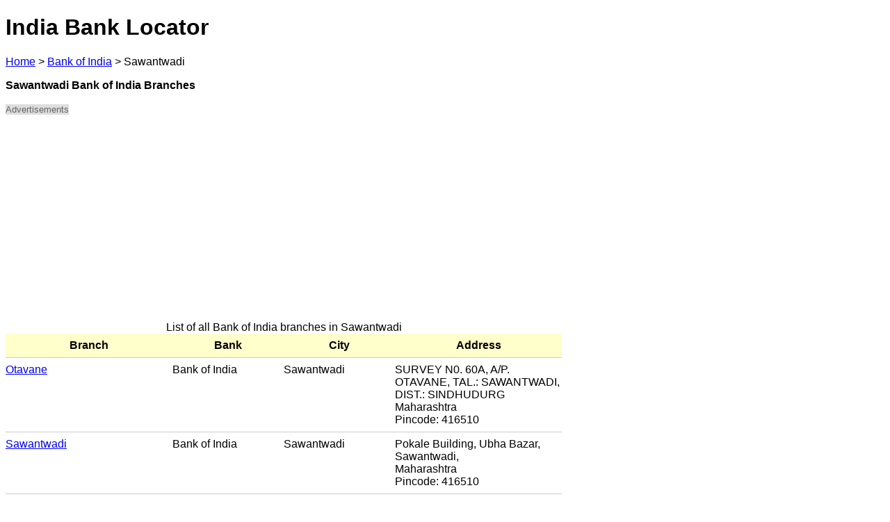

--- FILE ---
content_type: text/html; charset=utf-8
request_url: https://bankcontact.in/boi/sawantwadi-city.html
body_size: 1332
content:
<!DOCTYPE html>
<html lang="en">
<head>
<title>Bank of India branches in Sawantwadi - India Bank Locator</title>
<meta name="descripion" content="List of all Bank of India branches in Sawantwadi city."/>
<meta name="robots" content="noindex, follow"/><meta charset="utf-8" />
<meta name="viewport" content="width=device-width, initial-scale=1"/>
<style type="text/css">
/** {
margin:0;
}
*/
body {
  font-family: Arial, San-Serif;
  max-width: 800px;
}
.hl {
  color:#333;
  font-size:0.8em;
}
th {
  background:#ffc;
}
table {
  width:100%;
  border-collapse:collapse;
 margin-bottom:.25em;
}
tr {
  vertical-align:top;
  border-bottom:1px solid #ccc;
}
td,th {width:30%;padding:.5em 0}
.supp {width:20%}
@media(min-width: 760px) {
 .b-ad {float:left;width:340px;margin-right:1em;}
}
input, select {margin:.5em .15em}
input {line-height:2em}
select {height:2.5em}
@media (max-width:480px){
  select {width:90%}
  input[type="text"] {width:89%}
  .supp {display:none}
  th,td {width:50%}
}
.ad-label {
  font-size:0.8em;
  color:#666;
  background:#ddd;
}
</style>
</head>
<body>
<h1>India Bank Locator</h1>
<p class="bc"><a href="/">Home</a> &gt; <a href="/boi.html">Bank of India</a> &gt; <span>Sawantwadi</span></p>
<p><strong>Sawantwadi Bank of India Branches</strong></p>
<p><span class="ad-label">Advertisements</span></p>
<div class="ad">
<script async src="//pagead2.googlesyndication.com/pagead/js/adsbygoogle.js"></script>
<!-- bc-t -->
<ins class="adsbygoogle"
     style="display:block"
     data-ad-client="ca-pub-5884737503650895"
     data-ad-slot="9074885467"
     data-ad-format="auto"></ins>
<script>
(adsbygoogle = window.adsbygoogle || []).push({});
</script>
</div>

<table class="blist"><caption>List of all Bank of India branches in Sawantwadi</caption><tr><th scope="col">Branch</th><th scope="col" class="supp">Bank</th><th scope="col" class="supp">City</th><th scope="col">Address</th></tr><tr><td><a href="/boi/1473.html" title="Bank of India Otavane">Otavane</a></td><td class="supp">Bank of India</td><td class="supp">Sawantwadi</td><td>SURVEY N0. 60A, A/P. OTAVANE, TAL.: SAWANTWADI, DIST.: SINDHUDURG<br />
Maharashtra<br />
Pincode: 416510</td></tr><tr><td><a href="/boi/1410.html" title="Bank of India Sawantwadi">Sawantwadi</a></td><td class="supp">Bank of India</td><td class="supp">Sawantwadi</td><td>Pokale Building, Ubha Bazar, Sawantwadi, <br />
Maharashtra<br />
Pincode: 416510</td></tr></table>
<div class="b-ad">
<p><span class="ad-label">Advertisements</span></p>
<script async src="//pagead2.googlesyndication.com/pagead/js/adsbygoogle.js"></script>
<!-- bc-b -->
<ins class="adsbygoogle"
     style="display:block"
     data-ad-client="ca-pub-5884737503650895"
     data-ad-slot="7458551463"
     data-ad-format="auto"></ins>
<script>
(adsbygoogle = window.adsbygoogle || []).push({});
</script>
</div>

<p><strong>Find Branch</strong></p><form action="/search/"><input type="text" name="q" value=""/><input type="hidden" name="b" value="boi"/><input type="submit" value="Submit"/><p>Enter branch name or city</p></form>
<p class="hl" style="clear:both">Data replicated from official bank website Bank of India</p>
</body>
</html>


--- FILE ---
content_type: text/html; charset=utf-8
request_url: https://www.google.com/recaptcha/api2/aframe
body_size: 268
content:
<!DOCTYPE HTML><html><head><meta http-equiv="content-type" content="text/html; charset=UTF-8"></head><body><script nonce="K_EIFf1AYIsQ9Uk1gJYtAw">/** Anti-fraud and anti-abuse applications only. See google.com/recaptcha */ try{var clients={'sodar':'https://pagead2.googlesyndication.com/pagead/sodar?'};window.addEventListener("message",function(a){try{if(a.source===window.parent){var b=JSON.parse(a.data);var c=clients[b['id']];if(c){var d=document.createElement('img');d.src=c+b['params']+'&rc='+(localStorage.getItem("rc::a")?sessionStorage.getItem("rc::b"):"");window.document.body.appendChild(d);sessionStorage.setItem("rc::e",parseInt(sessionStorage.getItem("rc::e")||0)+1);localStorage.setItem("rc::h",'1769150319456');}}}catch(b){}});window.parent.postMessage("_grecaptcha_ready", "*");}catch(b){}</script></body></html>